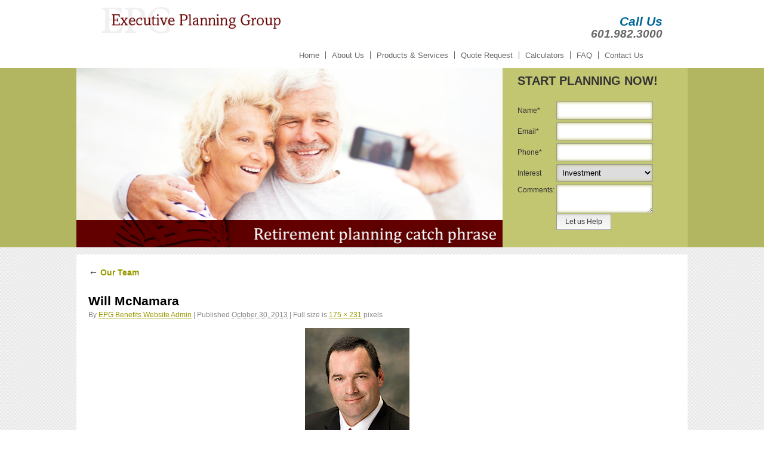

--- FILE ---
content_type: text/html; charset=UTF-8
request_url: https://www.epgbenefits.com/about-us/our-team/willmcnamara/
body_size: 8909
content:
<!DOCTYPE html>
<html lang="en-US">
<head>
<meta charset="UTF-8" />
<meta name="viewport" content="width=device-width" />
<title>Will McNamara - Executive Planning Group</title>
	
	
<link rel="profile" href="http://gmpg.org/xfn/11" />
<link rel="stylesheet" type="text/css" media="all" href="https://www.epgbenefits.com/wp-content/themes/epgbenefits/style.css" />
<link rel="stylesheet" type="text/css" media="all" href="https://www.epgbenefits.com/wp-content/themes/epgbenefits/responsive.css" />
<link rel="pingback" href="https://www.epgbenefits.com/xmlrpc.php" />


<meta name='robots' content='index, follow, max-image-preview:large, max-snippet:-1, max-video-preview:-1' />

	<!-- This site is optimized with the Yoast SEO plugin v26.8 - https://yoast.com/product/yoast-seo-wordpress/ -->
	<link rel="canonical" href="https://www.epgbenefits.com/about-us/our-team/willmcnamara/" />
	<meta property="og:locale" content="en_US" />
	<meta property="og:type" content="article" />
	<meta property="og:title" content="Will McNamara - Executive Planning Group" />
	<meta property="og:url" content="https://www.epgbenefits.com/about-us/our-team/willmcnamara/" />
	<meta property="og:site_name" content="Executive Planning Group" />
	<meta property="og:image" content="https://www.epgbenefits.com/about-us/our-team/willmcnamara" />
	<meta property="og:image:width" content="175" />
	<meta property="og:image:height" content="231" />
	<meta property="og:image:type" content="image/jpeg" />
	<script type="application/ld+json" class="yoast-schema-graph">{"@context":"https://schema.org","@graph":[{"@type":"WebPage","@id":"https://www.epgbenefits.com/about-us/our-team/willmcnamara/","url":"https://www.epgbenefits.com/about-us/our-team/willmcnamara/","name":"Will McNamara - Executive Planning Group","isPartOf":{"@id":"https://www.epgbenefits.com/#website"},"primaryImageOfPage":{"@id":"https://www.epgbenefits.com/about-us/our-team/willmcnamara/#primaryimage"},"image":{"@id":"https://www.epgbenefits.com/about-us/our-team/willmcnamara/#primaryimage"},"thumbnailUrl":"https://www.epgbenefits.com/wp-content/uploads/2013/09/WillMcNamara.jpg","datePublished":"2013-10-30T21:47:09+00:00","breadcrumb":{"@id":"https://www.epgbenefits.com/about-us/our-team/willmcnamara/#breadcrumb"},"inLanguage":"en-US","potentialAction":[{"@type":"ReadAction","target":["https://www.epgbenefits.com/about-us/our-team/willmcnamara/"]}]},{"@type":"ImageObject","inLanguage":"en-US","@id":"https://www.epgbenefits.com/about-us/our-team/willmcnamara/#primaryimage","url":"https://www.epgbenefits.com/wp-content/uploads/2013/09/WillMcNamara.jpg","contentUrl":"https://www.epgbenefits.com/wp-content/uploads/2013/09/WillMcNamara.jpg","width":175,"height":231},{"@type":"BreadcrumbList","@id":"https://www.epgbenefits.com/about-us/our-team/willmcnamara/#breadcrumb","itemListElement":[{"@type":"ListItem","position":1,"name":"About Us","item":"https://www.epgbenefits.com/about-us/"},{"@type":"ListItem","position":2,"name":"Our Team","item":"https://www.epgbenefits.com/about-us/our-team/"},{"@type":"ListItem","position":3,"name":"Will McNamara"}]},{"@type":"WebSite","@id":"https://www.epgbenefits.com/#website","url":"https://www.epgbenefits.com/","name":"Executive Planning Group","description":"EPG Benefits","potentialAction":[{"@type":"SearchAction","target":{"@type":"EntryPoint","urlTemplate":"https://www.epgbenefits.com/?s={search_term_string}"},"query-input":{"@type":"PropertyValueSpecification","valueRequired":true,"valueName":"search_term_string"}}],"inLanguage":"en-US"}]}</script>
	<!-- / Yoast SEO plugin. -->


<link rel="alternate" type="application/rss+xml" title="Executive Planning Group &raquo; Feed" href="https://www.epgbenefits.com/feed/" />
<link rel="alternate" title="oEmbed (JSON)" type="application/json+oembed" href="https://www.epgbenefits.com/wp-json/oembed/1.0/embed?url=https%3A%2F%2Fwww.epgbenefits.com%2Fabout-us%2Four-team%2Fwillmcnamara%2F" />
<link rel="alternate" title="oEmbed (XML)" type="text/xml+oembed" href="https://www.epgbenefits.com/wp-json/oembed/1.0/embed?url=https%3A%2F%2Fwww.epgbenefits.com%2Fabout-us%2Four-team%2Fwillmcnamara%2F&#038;format=xml" />
<style id='wp-img-auto-sizes-contain-inline-css' type='text/css'>
img:is([sizes=auto i],[sizes^="auto," i]){contain-intrinsic-size:3000px 1500px}
/*# sourceURL=wp-img-auto-sizes-contain-inline-css */
</style>
<style id='wp-emoji-styles-inline-css' type='text/css'>

	img.wp-smiley, img.emoji {
		display: inline !important;
		border: none !important;
		box-shadow: none !important;
		height: 1em !important;
		width: 1em !important;
		margin: 0 0.07em !important;
		vertical-align: -0.1em !important;
		background: none !important;
		padding: 0 !important;
	}
/*# sourceURL=wp-emoji-styles-inline-css */
</style>
<style id='wp-block-library-inline-css' type='text/css'>
:root{--wp-block-synced-color:#7a00df;--wp-block-synced-color--rgb:122,0,223;--wp-bound-block-color:var(--wp-block-synced-color);--wp-editor-canvas-background:#ddd;--wp-admin-theme-color:#007cba;--wp-admin-theme-color--rgb:0,124,186;--wp-admin-theme-color-darker-10:#006ba1;--wp-admin-theme-color-darker-10--rgb:0,107,160.5;--wp-admin-theme-color-darker-20:#005a87;--wp-admin-theme-color-darker-20--rgb:0,90,135;--wp-admin-border-width-focus:2px}@media (min-resolution:192dpi){:root{--wp-admin-border-width-focus:1.5px}}.wp-element-button{cursor:pointer}:root .has-very-light-gray-background-color{background-color:#eee}:root .has-very-dark-gray-background-color{background-color:#313131}:root .has-very-light-gray-color{color:#eee}:root .has-very-dark-gray-color{color:#313131}:root .has-vivid-green-cyan-to-vivid-cyan-blue-gradient-background{background:linear-gradient(135deg,#00d084,#0693e3)}:root .has-purple-crush-gradient-background{background:linear-gradient(135deg,#34e2e4,#4721fb 50%,#ab1dfe)}:root .has-hazy-dawn-gradient-background{background:linear-gradient(135deg,#faaca8,#dad0ec)}:root .has-subdued-olive-gradient-background{background:linear-gradient(135deg,#fafae1,#67a671)}:root .has-atomic-cream-gradient-background{background:linear-gradient(135deg,#fdd79a,#004a59)}:root .has-nightshade-gradient-background{background:linear-gradient(135deg,#330968,#31cdcf)}:root .has-midnight-gradient-background{background:linear-gradient(135deg,#020381,#2874fc)}:root{--wp--preset--font-size--normal:16px;--wp--preset--font-size--huge:42px}.has-regular-font-size{font-size:1em}.has-larger-font-size{font-size:2.625em}.has-normal-font-size{font-size:var(--wp--preset--font-size--normal)}.has-huge-font-size{font-size:var(--wp--preset--font-size--huge)}.has-text-align-center{text-align:center}.has-text-align-left{text-align:left}.has-text-align-right{text-align:right}.has-fit-text{white-space:nowrap!important}#end-resizable-editor-section{display:none}.aligncenter{clear:both}.items-justified-left{justify-content:flex-start}.items-justified-center{justify-content:center}.items-justified-right{justify-content:flex-end}.items-justified-space-between{justify-content:space-between}.screen-reader-text{border:0;clip-path:inset(50%);height:1px;margin:-1px;overflow:hidden;padding:0;position:absolute;width:1px;word-wrap:normal!important}.screen-reader-text:focus{background-color:#ddd;clip-path:none;color:#444;display:block;font-size:1em;height:auto;left:5px;line-height:normal;padding:15px 23px 14px;text-decoration:none;top:5px;width:auto;z-index:100000}html :where(.has-border-color){border-style:solid}html :where([style*=border-top-color]){border-top-style:solid}html :where([style*=border-right-color]){border-right-style:solid}html :where([style*=border-bottom-color]){border-bottom-style:solid}html :where([style*=border-left-color]){border-left-style:solid}html :where([style*=border-width]){border-style:solid}html :where([style*=border-top-width]){border-top-style:solid}html :where([style*=border-right-width]){border-right-style:solid}html :where([style*=border-bottom-width]){border-bottom-style:solid}html :where([style*=border-left-width]){border-left-style:solid}html :where(img[class*=wp-image-]){height:auto;max-width:100%}:where(figure){margin:0 0 1em}html :where(.is-position-sticky){--wp-admin--admin-bar--position-offset:var(--wp-admin--admin-bar--height,0px)}@media screen and (max-width:600px){html :where(.is-position-sticky){--wp-admin--admin-bar--position-offset:0px}}

/*# sourceURL=wp-block-library-inline-css */
</style><style id='global-styles-inline-css' type='text/css'>
:root{--wp--preset--aspect-ratio--square: 1;--wp--preset--aspect-ratio--4-3: 4/3;--wp--preset--aspect-ratio--3-4: 3/4;--wp--preset--aspect-ratio--3-2: 3/2;--wp--preset--aspect-ratio--2-3: 2/3;--wp--preset--aspect-ratio--16-9: 16/9;--wp--preset--aspect-ratio--9-16: 9/16;--wp--preset--color--black: #000000;--wp--preset--color--cyan-bluish-gray: #abb8c3;--wp--preset--color--white: #ffffff;--wp--preset--color--pale-pink: #f78da7;--wp--preset--color--vivid-red: #cf2e2e;--wp--preset--color--luminous-vivid-orange: #ff6900;--wp--preset--color--luminous-vivid-amber: #fcb900;--wp--preset--color--light-green-cyan: #7bdcb5;--wp--preset--color--vivid-green-cyan: #00d084;--wp--preset--color--pale-cyan-blue: #8ed1fc;--wp--preset--color--vivid-cyan-blue: #0693e3;--wp--preset--color--vivid-purple: #9b51e0;--wp--preset--gradient--vivid-cyan-blue-to-vivid-purple: linear-gradient(135deg,rgb(6,147,227) 0%,rgb(155,81,224) 100%);--wp--preset--gradient--light-green-cyan-to-vivid-green-cyan: linear-gradient(135deg,rgb(122,220,180) 0%,rgb(0,208,130) 100%);--wp--preset--gradient--luminous-vivid-amber-to-luminous-vivid-orange: linear-gradient(135deg,rgb(252,185,0) 0%,rgb(255,105,0) 100%);--wp--preset--gradient--luminous-vivid-orange-to-vivid-red: linear-gradient(135deg,rgb(255,105,0) 0%,rgb(207,46,46) 100%);--wp--preset--gradient--very-light-gray-to-cyan-bluish-gray: linear-gradient(135deg,rgb(238,238,238) 0%,rgb(169,184,195) 100%);--wp--preset--gradient--cool-to-warm-spectrum: linear-gradient(135deg,rgb(74,234,220) 0%,rgb(151,120,209) 20%,rgb(207,42,186) 40%,rgb(238,44,130) 60%,rgb(251,105,98) 80%,rgb(254,248,76) 100%);--wp--preset--gradient--blush-light-purple: linear-gradient(135deg,rgb(255,206,236) 0%,rgb(152,150,240) 100%);--wp--preset--gradient--blush-bordeaux: linear-gradient(135deg,rgb(254,205,165) 0%,rgb(254,45,45) 50%,rgb(107,0,62) 100%);--wp--preset--gradient--luminous-dusk: linear-gradient(135deg,rgb(255,203,112) 0%,rgb(199,81,192) 50%,rgb(65,88,208) 100%);--wp--preset--gradient--pale-ocean: linear-gradient(135deg,rgb(255,245,203) 0%,rgb(182,227,212) 50%,rgb(51,167,181) 100%);--wp--preset--gradient--electric-grass: linear-gradient(135deg,rgb(202,248,128) 0%,rgb(113,206,126) 100%);--wp--preset--gradient--midnight: linear-gradient(135deg,rgb(2,3,129) 0%,rgb(40,116,252) 100%);--wp--preset--font-size--small: 13px;--wp--preset--font-size--medium: 20px;--wp--preset--font-size--large: 36px;--wp--preset--font-size--x-large: 42px;--wp--preset--spacing--20: 0.44rem;--wp--preset--spacing--30: 0.67rem;--wp--preset--spacing--40: 1rem;--wp--preset--spacing--50: 1.5rem;--wp--preset--spacing--60: 2.25rem;--wp--preset--spacing--70: 3.38rem;--wp--preset--spacing--80: 5.06rem;--wp--preset--shadow--natural: 6px 6px 9px rgba(0, 0, 0, 0.2);--wp--preset--shadow--deep: 12px 12px 50px rgba(0, 0, 0, 0.4);--wp--preset--shadow--sharp: 6px 6px 0px rgba(0, 0, 0, 0.2);--wp--preset--shadow--outlined: 6px 6px 0px -3px rgb(255, 255, 255), 6px 6px rgb(0, 0, 0);--wp--preset--shadow--crisp: 6px 6px 0px rgb(0, 0, 0);}:where(.is-layout-flex){gap: 0.5em;}:where(.is-layout-grid){gap: 0.5em;}body .is-layout-flex{display: flex;}.is-layout-flex{flex-wrap: wrap;align-items: center;}.is-layout-flex > :is(*, div){margin: 0;}body .is-layout-grid{display: grid;}.is-layout-grid > :is(*, div){margin: 0;}:where(.wp-block-columns.is-layout-flex){gap: 2em;}:where(.wp-block-columns.is-layout-grid){gap: 2em;}:where(.wp-block-post-template.is-layout-flex){gap: 1.25em;}:where(.wp-block-post-template.is-layout-grid){gap: 1.25em;}.has-black-color{color: var(--wp--preset--color--black) !important;}.has-cyan-bluish-gray-color{color: var(--wp--preset--color--cyan-bluish-gray) !important;}.has-white-color{color: var(--wp--preset--color--white) !important;}.has-pale-pink-color{color: var(--wp--preset--color--pale-pink) !important;}.has-vivid-red-color{color: var(--wp--preset--color--vivid-red) !important;}.has-luminous-vivid-orange-color{color: var(--wp--preset--color--luminous-vivid-orange) !important;}.has-luminous-vivid-amber-color{color: var(--wp--preset--color--luminous-vivid-amber) !important;}.has-light-green-cyan-color{color: var(--wp--preset--color--light-green-cyan) !important;}.has-vivid-green-cyan-color{color: var(--wp--preset--color--vivid-green-cyan) !important;}.has-pale-cyan-blue-color{color: var(--wp--preset--color--pale-cyan-blue) !important;}.has-vivid-cyan-blue-color{color: var(--wp--preset--color--vivid-cyan-blue) !important;}.has-vivid-purple-color{color: var(--wp--preset--color--vivid-purple) !important;}.has-black-background-color{background-color: var(--wp--preset--color--black) !important;}.has-cyan-bluish-gray-background-color{background-color: var(--wp--preset--color--cyan-bluish-gray) !important;}.has-white-background-color{background-color: var(--wp--preset--color--white) !important;}.has-pale-pink-background-color{background-color: var(--wp--preset--color--pale-pink) !important;}.has-vivid-red-background-color{background-color: var(--wp--preset--color--vivid-red) !important;}.has-luminous-vivid-orange-background-color{background-color: var(--wp--preset--color--luminous-vivid-orange) !important;}.has-luminous-vivid-amber-background-color{background-color: var(--wp--preset--color--luminous-vivid-amber) !important;}.has-light-green-cyan-background-color{background-color: var(--wp--preset--color--light-green-cyan) !important;}.has-vivid-green-cyan-background-color{background-color: var(--wp--preset--color--vivid-green-cyan) !important;}.has-pale-cyan-blue-background-color{background-color: var(--wp--preset--color--pale-cyan-blue) !important;}.has-vivid-cyan-blue-background-color{background-color: var(--wp--preset--color--vivid-cyan-blue) !important;}.has-vivid-purple-background-color{background-color: var(--wp--preset--color--vivid-purple) !important;}.has-black-border-color{border-color: var(--wp--preset--color--black) !important;}.has-cyan-bluish-gray-border-color{border-color: var(--wp--preset--color--cyan-bluish-gray) !important;}.has-white-border-color{border-color: var(--wp--preset--color--white) !important;}.has-pale-pink-border-color{border-color: var(--wp--preset--color--pale-pink) !important;}.has-vivid-red-border-color{border-color: var(--wp--preset--color--vivid-red) !important;}.has-luminous-vivid-orange-border-color{border-color: var(--wp--preset--color--luminous-vivid-orange) !important;}.has-luminous-vivid-amber-border-color{border-color: var(--wp--preset--color--luminous-vivid-amber) !important;}.has-light-green-cyan-border-color{border-color: var(--wp--preset--color--light-green-cyan) !important;}.has-vivid-green-cyan-border-color{border-color: var(--wp--preset--color--vivid-green-cyan) !important;}.has-pale-cyan-blue-border-color{border-color: var(--wp--preset--color--pale-cyan-blue) !important;}.has-vivid-cyan-blue-border-color{border-color: var(--wp--preset--color--vivid-cyan-blue) !important;}.has-vivid-purple-border-color{border-color: var(--wp--preset--color--vivid-purple) !important;}.has-vivid-cyan-blue-to-vivid-purple-gradient-background{background: var(--wp--preset--gradient--vivid-cyan-blue-to-vivid-purple) !important;}.has-light-green-cyan-to-vivid-green-cyan-gradient-background{background: var(--wp--preset--gradient--light-green-cyan-to-vivid-green-cyan) !important;}.has-luminous-vivid-amber-to-luminous-vivid-orange-gradient-background{background: var(--wp--preset--gradient--luminous-vivid-amber-to-luminous-vivid-orange) !important;}.has-luminous-vivid-orange-to-vivid-red-gradient-background{background: var(--wp--preset--gradient--luminous-vivid-orange-to-vivid-red) !important;}.has-very-light-gray-to-cyan-bluish-gray-gradient-background{background: var(--wp--preset--gradient--very-light-gray-to-cyan-bluish-gray) !important;}.has-cool-to-warm-spectrum-gradient-background{background: var(--wp--preset--gradient--cool-to-warm-spectrum) !important;}.has-blush-light-purple-gradient-background{background: var(--wp--preset--gradient--blush-light-purple) !important;}.has-blush-bordeaux-gradient-background{background: var(--wp--preset--gradient--blush-bordeaux) !important;}.has-luminous-dusk-gradient-background{background: var(--wp--preset--gradient--luminous-dusk) !important;}.has-pale-ocean-gradient-background{background: var(--wp--preset--gradient--pale-ocean) !important;}.has-electric-grass-gradient-background{background: var(--wp--preset--gradient--electric-grass) !important;}.has-midnight-gradient-background{background: var(--wp--preset--gradient--midnight) !important;}.has-small-font-size{font-size: var(--wp--preset--font-size--small) !important;}.has-medium-font-size{font-size: var(--wp--preset--font-size--medium) !important;}.has-large-font-size{font-size: var(--wp--preset--font-size--large) !important;}.has-x-large-font-size{font-size: var(--wp--preset--font-size--x-large) !important;}
/*# sourceURL=global-styles-inline-css */
</style>

<style id='classic-theme-styles-inline-css' type='text/css'>
/*! This file is auto-generated */
.wp-block-button__link{color:#fff;background-color:#32373c;border-radius:9999px;box-shadow:none;text-decoration:none;padding:calc(.667em + 2px) calc(1.333em + 2px);font-size:1.125em}.wp-block-file__button{background:#32373c;color:#fff;text-decoration:none}
/*# sourceURL=/wp-includes/css/classic-themes.min.css */
</style>
<link rel='stylesheet' id='contact-form-7-css' href='https://www.epgbenefits.com/wp-content/plugins/contact-form-7/includes/css/styles.css?ver=6.1.4' type='text/css' media='all' />
<link rel='stylesheet' id='easingslider-css' href='https://www.epgbenefits.com/wp-content/plugins/easing-slider/assets/css/public.min.css?ver=3.0.8' type='text/css' media='all' />
<script type="text/javascript" src="https://www.epgbenefits.com/wp-includes/js/jquery/jquery.min.js?ver=3.7.1" id="jquery-core-js"></script>
<script type="text/javascript" src="https://www.epgbenefits.com/wp-includes/js/jquery/jquery-migrate.min.js?ver=3.4.1" id="jquery-migrate-js"></script>
<script type="text/javascript" src="https://www.epgbenefits.com/wp-content/plugins/easing-slider/assets/js/public.min.js?ver=3.0.8" id="easingslider-js"></script>
<link rel="https://api.w.org/" href="https://www.epgbenefits.com/wp-json/" /><link rel="alternate" title="JSON" type="application/json" href="https://www.epgbenefits.com/wp-json/wp/v2/media/271" /><link rel="EditURI" type="application/rsd+xml" title="RSD" href="https://www.epgbenefits.com/xmlrpc.php?rsd" />
<meta name="generator" content="WordPress 6.9" />
<link rel='shortlink' href='https://www.epgbenefits.com/?p=271' />
		<style type="text/css" id="wp-custom-css">
			.slider-form p {
    margin-bottom: 0;
}		</style>
		
<!-- Global site tag (gtag.js) - Google Analytics -->
<script async src="https://www.googletagmanager.com/gtag/js?id=UA-512869-2"></script>
<script>
  window.dataLayer = window.dataLayer || [];
  function gtag(){dataLayer.push(arguments);}
  gtag('js', new Date());

  gtag('config', 'UA-512869-2');
</script>


<!-- Google tag (gtag.js) -->
<script async src="https://www.googletagmanager.com/gtag/js?id=G-KQTQ45YJBS"></script>
<script>
  window.dataLayer = window.dataLayer || [];
  function gtag(){dataLayer.push(arguments);}
  gtag('js', new Date());

  gtag('config', 'G-KQTQ45YJBS');
</script>


	
</head>

<body class="attachment wp-singular attachment-template-default attachmentid-271 attachment-jpeg wp-theme-epgbenefits sp-easy-accordion-enabled">
<div id="wrapper" class="hfeed">
	<div id="header">
		<div id="masthead">
			<div id="top-header">
								<div id="top-header-left">
					<div id="logo-block">
						<span>
							<a href="https://www.epgbenefits.com/" title="Executive Planning Group" rel="home"><img src="https://www.epgbenefits.com/wp-content/themes/epgbenefits/images/logo.png" alt="Group Health Insurance company"/></a>
						</span>
					</div>
				</div>
				<div id="top-header-right">
											<div id="topright-header-sidebar" class="widget-area">
										<div class="textwidget"><div align="right"><span style="font-size: 16pt; font-weight: bold; color:#006699;">Call Us</span><br><span style="font-size: 14pt; font-weight: bold;">601.982.3000</span></div></div>
								</div><!-- #topright-header-sidebar .widget-area -->
					
				</div><!-- #top-header-right -->		
				
			</div><!-- #top-header -->

			<div id="access" role="navigation">
			  				<div class="skip-link screen-reader-text"><a href="#content" title="Skip to content">Skip to content</a></div>
								<div class="menu-header"><ul id="menu-primary-menu" class="menu"><li id="menu-item-31" class="menu-item menu-item-type-post_type menu-item-object-page menu-item-home menu-item-31"><a href="https://www.epgbenefits.com/">Home</a></li>
<li id="menu-item-26" class="menu-item menu-item-type-post_type menu-item-object-page menu-item-has-children menu-item-26"><a href="https://www.epgbenefits.com/about-us/">About Us</a>
<ul class="sub-menu">
	<li id="menu-item-185" class="menu-item menu-item-type-post_type menu-item-object-page menu-item-185"><a href="https://www.epgbenefits.com/about-us/our-team/">Our Team</a></li>
</ul>
</li>
<li id="menu-item-33" class="menu-item menu-item-type-post_type menu-item-object-page menu-item-has-children menu-item-33"><a href="https://www.epgbenefits.com/product-and-services/">Products &#038; Services</a>
<ul class="sub-menu">
	<li id="menu-item-77" class="menu-item menu-item-type-post_type menu-item-object-page menu-item-77"><a href="https://www.epgbenefits.com/product-and-services/investments/">Investments</a></li>
	<li id="menu-item-76" class="menu-item menu-item-type-post_type menu-item-object-page menu-item-76"><a href="https://www.epgbenefits.com/product-and-services/life-insurance/">Life Insurance</a></li>
	<li id="menu-item-75" class="menu-item menu-item-type-post_type menu-item-object-page menu-item-75"><a href="https://www.epgbenefits.com/product-and-services/401k-plans/">401k Retirement Plan</a></li>
	<li id="menu-item-74" class="menu-item menu-item-type-post_type menu-item-object-page menu-item-74"><a href="https://www.epgbenefits.com/product-and-services/disability-income-insurance/">Disability Income Insurance</a></li>
	<li id="menu-item-72" class="menu-item menu-item-type-post_type menu-item-object-page menu-item-72"><a href="https://www.epgbenefits.com/product-and-services/other-qualified-retirement-plan/">Other Qualified Retirement Plan</a></li>
	<li id="menu-item-71" class="menu-item menu-item-type-post_type menu-item-object-page menu-item-71"><a href="https://www.epgbenefits.com/product-and-services/business-insurance/">Business Insurance</a></li>
	<li id="menu-item-70" class="menu-item menu-item-type-post_type menu-item-object-page menu-item-70"><a href="https://www.epgbenefits.com/product-and-services/long-term-care-insurance/">Long Term Care Insurance</a></li>
	<li id="menu-item-69" class="menu-item menu-item-type-post_type menu-item-object-page menu-item-69"><a href="https://www.epgbenefits.com/product-and-services/critical-illness-insurance/">Critical Illness Insurance</a></li>
	<li id="menu-item-68" class="menu-item menu-item-type-post_type menu-item-object-page menu-item-68"><a href="https://www.epgbenefits.com/product-and-services/estate-planning/">Estate Planning</a></li>
	<li id="menu-item-66" class="menu-item menu-item-type-post_type menu-item-object-page menu-item-66"><a href="https://www.epgbenefits.com/product-and-services/retirement-planning-college-funding/">Retirement Planning &amp; College Funding</a></li>
	<li id="menu-item-346" class="menu-item menu-item-type-post_type menu-item-object-page menu-item-346"><a href="https://www.epgbenefits.com/product-and-services/executive-life-insurance/">Executive Life Insurance</a></li>
</ul>
</li>
<li id="menu-item-34" class="menu-item menu-item-type-post_type menu-item-object-page menu-item-34"><a href="https://www.epgbenefits.com/quote-request/">Quote Request</a></li>
<li id="menu-item-27" class="menu-item menu-item-type-post_type menu-item-object-page menu-item-27"><a href="https://www.epgbenefits.com/calculators/">Calculators</a></li>
<li id="menu-item-29" class="menu-item menu-item-type-post_type menu-item-object-page menu-item-29"><a href="https://www.epgbenefits.com/faq/">FAQ</a></li>
<li id="menu-item-28" class="menu-item menu-item-type-post_type menu-item-object-page menu-item-has-children menu-item-28"><a href="https://www.epgbenefits.com/contact-us/">Contact Us</a>
<ul class="sub-menu">
	<li id="menu-item-366" class="menu-item menu-item-type-post_type menu-item-object-page menu-item-366"><a href="https://www.epgbenefits.com/blog/">Blog</a></li>
	<li id="menu-item-204" class="menu-item menu-item-type-post_type menu-item-object-page menu-item-204"><a href="https://www.epgbenefits.com/contact-us/resources/">Resources</a></li>
</ul>
</li>
</ul></div>			</div><!-- #access -->
			
			<div id="mobile-navigation">
			</div>
			
			
		</div><!-- #masthead -->
	</div><!-- #header -->
	
	
	
		
	<div id="cp-slider-block">
		<div id="cp-slider-container">
			<div id="cp-slider-innerpage">
				<img src="https://www.epgbenefits.com/wp-content/themes/epgbenefits/images/inner-pages-header.png" alt="Image" width="714"/>		
			</div>
			
			<div id="cp-slider-sidebar">
													<div id="cp-slider-sidebar-content" class="widget-area">
										<div class="textwidget">
<div class="wpcf7 no-js" id="wpcf7-f96-o1" lang="en-US" dir="ltr" data-wpcf7-id="96">
<div class="screen-reader-response"><p role="status" aria-live="polite" aria-atomic="true"></p> <ul></ul></div>
<form action="/about-us/our-team/willmcnamara/#wpcf7-f96-o1" method="post" class="wpcf7-form init" aria-label="Contact form" novalidate="novalidate" data-status="init">
<fieldset class="hidden-fields-container"><input type="hidden" name="_wpcf7" value="96" /><input type="hidden" name="_wpcf7_version" value="6.1.4" /><input type="hidden" name="_wpcf7_locale" value="en_US" /><input type="hidden" name="_wpcf7_unit_tag" value="wpcf7-f96-o1" /><input type="hidden" name="_wpcf7_container_post" value="0" /><input type="hidden" name="_wpcf7_posted_data_hash" value="" />
</fieldset>
<div class="form-title">
	<p>START PLANNING NOW!
	</p>
</div>
<div class="slider-form">
	<table width="100%" border="0">
		<tr>
			<td width="65">
				<p>Name*
				</p>
			</td>
			<td>
				<p><span class="wpcf7-form-control-wrap" data-name="your-name"><input size="40" maxlength="400" class="wpcf7-form-control wpcf7-text wpcf7-validates-as-required" aria-required="true" aria-invalid="false" value="" type="text" name="your-name" /></span>
				</p>
			</td>
		</tr>
		<tr>
			<td>
				<p>Email*
				</p>
			</td>
			<td>
				<p><span class="wpcf7-form-control-wrap" data-name="your-email"><input size="40" maxlength="400" class="wpcf7-form-control wpcf7-email wpcf7-validates-as-required wpcf7-text wpcf7-validates-as-email" aria-required="true" aria-invalid="false" value="" type="email" name="your-email" /></span>
				</p>
			</td>
		</tr>
		<tr>
			<td>
				<p>Phone*
				</p>
			</td>
			<td>
				<p><span class="wpcf7-form-control-wrap" data-name="tel-704"><input size="40" maxlength="400" class="wpcf7-form-control wpcf7-tel wpcf7-validates-as-required wpcf7-text wpcf7-validates-as-tel" aria-required="true" aria-invalid="false" placeholder="" value="" type="tel" name="tel-704" /></span>
				</p>
			</td>
		</tr>
		<tr>
			<td>
				<p>Interest
				</p>
			</td>
			<td>
				<p><span class="wpcf7-form-control-wrap" data-name="interest"><select class="wpcf7-form-control wpcf7-select" aria-invalid="false" name="interest"><option value="Investment">Investment</option><option value="Life Insurance">Life Insurance</option><option value="401K Plans">401K Plans</option><option value="Disability Income Insurance">Disability Income Insurance</option><option value="Other Qualified Retirement Plan">Other Qualified Retirement Plan</option><option value="Business Insurance">Business Insurance</option><option value="Long Term Care Insurance">Long Term Care Insurance</option><option value="Critical Care Insurance">Critical Care Insurance</option><option value="Estate Planning">Estate Planning</option><option value="Retirement Planning">Retirement Planning</option><option value="College Funding">College Funding</option></select></span>
				</p>
			</td>
		</tr>
		<tr>
			<td style="vertical-align:top">
				<p>Comments:
				</p>
			</td>
			<td>
				<p><span class="wpcf7-form-control-wrap" data-name="comments-373"><textarea cols="42" rows="2" maxlength="2000" class="wpcf7-form-control wpcf7-textarea wpcf7-validates-as-required commentshome" id="comments_373" aria-required="true" aria-invalid="false" name="comments-373"></textarea></span>
				</p>
			</td>
		</tr>
		<tr>
			<td>
			</td>
			<td>
				<p><input class="wpcf7-form-control wpcf7-submit has-spinner" type="submit" value="Let us Help" />
				</p>
			</td>
		</tr>
	</table>
</div><p style="display: none !important;" class="akismet-fields-container" data-prefix="_wpcf7_ak_"><label>&#916;<textarea name="_wpcf7_ak_hp_textarea" cols="45" rows="8" maxlength="100"></textarea></label><input type="hidden" id="ak_js_1" name="_wpcf7_ak_js" value="56"/><script>document.getElementById( "ak_js_1" ).setAttribute( "value", ( new Date() ).getTime() );</script></p><div class="wpcf7-response-output" aria-hidden="true"></div>
</form>
</div>

</div>
								</div><!-- #Slider right sidebar .widget-area -->
							
			</div><!-- #cp-slider-sidebar -->
		</div><!-- #cp-slider-container -->
	</div><!-- #cp-slider-block -->
	
	
	<div id="main-container">
		
		 
	
	<div id="main">
	


		<div id="container" class="single-attachment">
			<div id="content" role="main">

			

									<p class="page-title"><a href="https://www.epgbenefits.com/about-us/our-team/" title="Return to Our Team" rel="gallery"><span class="meta-nav">&larr;</span> Our Team</a></p>
				
				<div id="post-271" class="post-271 attachment type-attachment status-inherit hentry">
					<h2 class="entry-title">Will McNamara</h2>

					<div class="entry-meta">
						<span class="meta-prep meta-prep-author">By</span> <span class="author vcard"><a class="url fn n" href="https://www.epgbenefits.com/author/insfotbe/" title="View all posts by EPG Benefits Website Admin" rel="author">EPG Benefits Website Admin</a></span>						<span class="meta-sep">|</span>
						<span class="meta-prep meta-prep-entry-date">Published</span> <span class="entry-date"><abbr class="published" title="9:47 pm">October 30, 2013</abbr></span> <span class="meta-sep">|</span> Full size is <a href="https://www.epgbenefits.com/wp-content/uploads/2013/09/WillMcNamara.jpg" title="Link to full-size image">175 &times; 231</a> pixels											</div><!-- .entry-meta -->

					<div class="entry-content">
						<div class="entry-attachment">
						<p class="attachment"><a href="https://www.epgbenefits.com/about-us/our-team/slide-1/" title="Will McNamara" rel="attachment"><img width="175" height="231" src="https://www.epgbenefits.com/wp-content/uploads/2013/09/WillMcNamara.jpg" class="attachment-900x900 size-900x900" alt="" decoding="async" /></a></p>

						<div id="nav-below" class="navigation">
							<div class="nav-previous"><a href='https://www.epgbenefits.com/about-us/our-team/larryfortenberry/'>Larry Fortenberry</a></div>
							<div class="nav-next"></div>
						</div><!-- #nav-below -->
						</div><!-- .entry-attachment -->
						<div class="entry-caption"></div>


					</div><!-- .entry-content -->

					<div class="entry-utility">
						Bookmark the <a href="https://www.epgbenefits.com/about-us/our-team/willmcnamara/" title="Permalink to Will McNamara" rel="bookmark">permalink</a>.											</div><!-- .entry-utility -->
				</div><!-- #post-## -->



			</div><!-- #content -->
		</div><!-- #container -->

	</div><!-- #main -->
	</div><!-- #main-container -->

	<div id="footer" role="contentinfo">
	<div class="clearboth"></div>

					<div id="colophon">
		
			<div id="footer-bottom">
				<div id="footer-bottom-block" class="widget-area">
								<div class="textwidget"><div class="disclaimer_text">*DISCLAIMER Securities offered through FIRST HEARTLAND® CAPITAL, INC. Member FINRA & SIPC<br />
Advisory Services offered through First Heartland® Consultants, Inc.<br />
Executive Planning Group, P.A. is not affiliated with First Heartland® Capital, Inc.</p>
</div>
						</div><!-- #footer-bottom-block .widget-area -->
			</div>
		</div><!-- #colophon -->
		
	</div><!-- #footer -->
	
	<div id="footer-copyright-block"  class="inner-pages-footer"  > 
		<div id="footer-menu" role="navigation">
		<div class="menu-footer"><ul id="menu-footer-menu" class="menu"><li id="menu-item-85" class="menu-item menu-item-type-post_type menu-item-object-page menu-item-home menu-item-85"><a href="https://www.epgbenefits.com/">Home</a></li>
<li id="menu-item-86" class="menu-item menu-item-type-post_type menu-item-object-page menu-item-86"><a href="https://www.epgbenefits.com/about-us/">About Us</a></li>
<li id="menu-item-87" class="menu-item menu-item-type-post_type menu-item-object-page menu-item-87"><a href="https://www.epgbenefits.com/product-and-services/">Financial Planner in Jackson, MS – Assistance and Security for Groups and Individuals</a></li>
<li id="menu-item-88" class="menu-item menu-item-type-post_type menu-item-object-page menu-item-88"><a href="https://www.epgbenefits.com/quote-request/">Quote Request</a></li>
<li id="menu-item-89" class="menu-item menu-item-type-post_type menu-item-object-page menu-item-89"><a href="https://www.epgbenefits.com/calculators/">Calculators</a></li>
<li id="menu-item-90" class="menu-item menu-item-type-post_type menu-item-object-page menu-item-90"><a href="https://www.epgbenefits.com/faq/">FAQ</a></li>
<li id="menu-item-91" class="menu-item menu-item-type-post_type menu-item-object-page menu-item-91"><a href="https://www.epgbenefits.com/contact-us/">Contact Us</a></li>
<li id="menu-item-217" class="menu-item menu-item-type-post_type menu-item-object-page menu-item-217"><a href="https://www.epgbenefits.com/sitemap/">Sitemap</a></li>
</ul></div>		</div><!-- #footer-menu -->
		
						<div id="footer-copyright-content" class="widget-area">
								<div class="textwidget">&copy; 2013-2023 Executive Planning Group, Inc. | 1640 Lelia Drive, Suite 110 | Jackson, MS 39216 | Phone: (601) 982-3000 | Digital Design and Marketing by <a href="http://www.wsistarwebsolutions.com" target="blank">WSI</a></div>
						</div><!-- #footer-bottom-block .widget-area -->
			</div><!-- #footer-copyright-block -->

</div><!-- #wrapper -->

<script type="speculationrules">
{"prefetch":[{"source":"document","where":{"and":[{"href_matches":"/*"},{"not":{"href_matches":["/wp-*.php","/wp-admin/*","/wp-content/uploads/*","/wp-content/*","/wp-content/plugins/*","/wp-content/themes/epgbenefits/*","/*\\?(.+)"]}},{"not":{"selector_matches":"a[rel~=\"nofollow\"]"}},{"not":{"selector_matches":".no-prefetch, .no-prefetch a"}}]},"eagerness":"conservative"}]}
</script>
<script type="text/javascript" src="https://www.epgbenefits.com/wp-includes/js/dist/hooks.min.js?ver=dd5603f07f9220ed27f1" id="wp-hooks-js"></script>
<script type="text/javascript" src="https://www.epgbenefits.com/wp-includes/js/dist/i18n.min.js?ver=c26c3dc7bed366793375" id="wp-i18n-js"></script>
<script type="text/javascript" id="wp-i18n-js-after">
/* <![CDATA[ */
wp.i18n.setLocaleData( { 'text direction\u0004ltr': [ 'ltr' ] } );
//# sourceURL=wp-i18n-js-after
/* ]]> */
</script>
<script type="text/javascript" src="https://www.epgbenefits.com/wp-content/plugins/contact-form-7/includes/swv/js/index.js?ver=6.1.4" id="swv-js"></script>
<script type="text/javascript" id="contact-form-7-js-before">
/* <![CDATA[ */
var wpcf7 = {
    "api": {
        "root": "https:\/\/www.epgbenefits.com\/wp-json\/",
        "namespace": "contact-form-7\/v1"
    }
};
//# sourceURL=contact-form-7-js-before
/* ]]> */
</script>
<script type="text/javascript" src="https://www.epgbenefits.com/wp-content/plugins/contact-form-7/includes/js/index.js?ver=6.1.4" id="contact-form-7-js"></script>
<script defer type="text/javascript" src="https://www.epgbenefits.com/wp-content/plugins/akismet/_inc/akismet-frontend.js?ver=1763032243" id="akismet-frontend-js"></script>
<script id="wp-emoji-settings" type="application/json">
{"baseUrl":"https://s.w.org/images/core/emoji/17.0.2/72x72/","ext":".png","svgUrl":"https://s.w.org/images/core/emoji/17.0.2/svg/","svgExt":".svg","source":{"concatemoji":"https://www.epgbenefits.com/wp-includes/js/wp-emoji-release.min.js?ver=6.9"}}
</script>
<script type="module">
/* <![CDATA[ */
/*! This file is auto-generated */
const a=JSON.parse(document.getElementById("wp-emoji-settings").textContent),o=(window._wpemojiSettings=a,"wpEmojiSettingsSupports"),s=["flag","emoji"];function i(e){try{var t={supportTests:e,timestamp:(new Date).valueOf()};sessionStorage.setItem(o,JSON.stringify(t))}catch(e){}}function c(e,t,n){e.clearRect(0,0,e.canvas.width,e.canvas.height),e.fillText(t,0,0);t=new Uint32Array(e.getImageData(0,0,e.canvas.width,e.canvas.height).data);e.clearRect(0,0,e.canvas.width,e.canvas.height),e.fillText(n,0,0);const a=new Uint32Array(e.getImageData(0,0,e.canvas.width,e.canvas.height).data);return t.every((e,t)=>e===a[t])}function p(e,t){e.clearRect(0,0,e.canvas.width,e.canvas.height),e.fillText(t,0,0);var n=e.getImageData(16,16,1,1);for(let e=0;e<n.data.length;e++)if(0!==n.data[e])return!1;return!0}function u(e,t,n,a){switch(t){case"flag":return n(e,"\ud83c\udff3\ufe0f\u200d\u26a7\ufe0f","\ud83c\udff3\ufe0f\u200b\u26a7\ufe0f")?!1:!n(e,"\ud83c\udde8\ud83c\uddf6","\ud83c\udde8\u200b\ud83c\uddf6")&&!n(e,"\ud83c\udff4\udb40\udc67\udb40\udc62\udb40\udc65\udb40\udc6e\udb40\udc67\udb40\udc7f","\ud83c\udff4\u200b\udb40\udc67\u200b\udb40\udc62\u200b\udb40\udc65\u200b\udb40\udc6e\u200b\udb40\udc67\u200b\udb40\udc7f");case"emoji":return!a(e,"\ud83e\u1fac8")}return!1}function f(e,t,n,a){let r;const o=(r="undefined"!=typeof WorkerGlobalScope&&self instanceof WorkerGlobalScope?new OffscreenCanvas(300,150):document.createElement("canvas")).getContext("2d",{willReadFrequently:!0}),s=(o.textBaseline="top",o.font="600 32px Arial",{});return e.forEach(e=>{s[e]=t(o,e,n,a)}),s}function r(e){var t=document.createElement("script");t.src=e,t.defer=!0,document.head.appendChild(t)}a.supports={everything:!0,everythingExceptFlag:!0},new Promise(t=>{let n=function(){try{var e=JSON.parse(sessionStorage.getItem(o));if("object"==typeof e&&"number"==typeof e.timestamp&&(new Date).valueOf()<e.timestamp+604800&&"object"==typeof e.supportTests)return e.supportTests}catch(e){}return null}();if(!n){if("undefined"!=typeof Worker&&"undefined"!=typeof OffscreenCanvas&&"undefined"!=typeof URL&&URL.createObjectURL&&"undefined"!=typeof Blob)try{var e="postMessage("+f.toString()+"("+[JSON.stringify(s),u.toString(),c.toString(),p.toString()].join(",")+"));",a=new Blob([e],{type:"text/javascript"});const r=new Worker(URL.createObjectURL(a),{name:"wpTestEmojiSupports"});return void(r.onmessage=e=>{i(n=e.data),r.terminate(),t(n)})}catch(e){}i(n=f(s,u,c,p))}t(n)}).then(e=>{for(const n in e)a.supports[n]=e[n],a.supports.everything=a.supports.everything&&a.supports[n],"flag"!==n&&(a.supports.everythingExceptFlag=a.supports.everythingExceptFlag&&a.supports[n]);var t;a.supports.everythingExceptFlag=a.supports.everythingExceptFlag&&!a.supports.flag,a.supports.everything||((t=a.source||{}).concatemoji?r(t.concatemoji):t.wpemoji&&t.twemoji&&(r(t.twemoji),r(t.wpemoji)))});
//# sourceURL=https://www.epgbenefits.com/wp-includes/js/wp-emoji-loader.min.js
/* ]]> */
</script>
<script type='text/javascript' src="https://www.epgbenefits.com/wp-content/themes/epgbenefits/selectnav.min.js"></script>
<script type='text/javascript'>selectnav(""); 
selectnav('menu-primary-menu', {
  label: '',
  nested: true,
  indent: '-'
});
</script>
</body>
</html>


--- FILE ---
content_type: text/css
request_url: https://www.epgbenefits.com/wp-content/themes/epgbenefits/style.css
body_size: 6871
content:
/*
Theme Name: epgbenefits
Theme URI: 
Description: Theme customized for epgbenefits
Author: Team
Author URI: 
Version: 1.0
License: GNU General Public License v2 or later
License URI: http://www.gnu.org/licenses/gpl-2.0.html
Tags: black, 
Text Domain: CP
*/


/* =Reset default browser CSS. Based on work by Eric Meyer: http://meyerweb.com/eric/tools/css/reset/index.html
-------------------------------------------------------------- */

html, body, div, span, applet, object, iframe,
h1, h2, h3, h4, h5, h6, p, blockquote, pre,
a, abbr, acronym, address, big, cite, code,
del, dfn, em, font, img, ins, kbd, q, s, samp,
small, strike, strong, sub, sup, tt, var,
b, u, i, center,
dl, dt, dd, ol, ul, li,
fieldset, form, label, legend,
table, caption, tbody, tfoot, thead, tr, th, td {
	background: transparent;
	border: 0;
	margin: 0;
	padding: 0;
	vertical-align: baseline;
}
body {
	line-height: 1;
}
h1, h2, h3, h4, h5, h6 {
	clear: both;
	font-weight: normal;
}
ol, ul {
	list-style: none;
}
blockquote {
	quotes: none;
}
blockquote:before, blockquote:after {
	content: '';
	content: none;
}
del {
	text-decoration: line-through;
}
/* tables still need 'cellspacing="0"' in the markup */
table {
	border-collapse: collapse;
	border-spacing: 0;
	display:inline-block;
	
}




a img {
	border: none;
}


@font-face {
    font-family: 'MyriadPro';
    src: url('MyriadPro-Regular.eot');
    src: url('MyriadPro-Regular.eot?#iefix') format('embedded-opentype'),
         url('MyriadPro-Regular.woff') format('woff'),
         url('MyriadPro-Regular.ttf') format('truetype'),
         url('MyriadPro-Regular.svg#MyriadPro') format('svg');
    font-weight: normal;
    font-style: normal;
}
	

/* =Layout
-------------------------------------------------------------- */

#main-container { 
	background:url(images/container-bg.jpg) repeat;
	margin-bottom:20px;
	padding-top:12px;
}


/*
LAYOUT: Two columns
DESCRIPTION: Two-column fixed layout with one sidebar right of content
*/

#container {
	float: left;
	margin: 0;
	width: 710px;
}


#content {
	padding: 0 20px;
    text-align: justify;
}

#primary {
	float: right;
	background:url(images/verticaldivider1.png) repeat-y;
	padding-left: 14px;
    width: 300px;
	overflow: hidden;
}

#footer {
	clear: both;
	width: 100%;
}

/*
LAYOUT: Full width Page
DESCRIPTION: One centered column with no sidebar
*/

#container.one-column {
	float: left;
	margin: 0;
	width: 960px;
}

.one-column #content {
}

/*
LAYOUT: Full width, no sidebar
DESCRIPTION: Full width content with no sidebar; used for attachment pages
*/

.single-attachment #content {
	margin: 0 auto;
	width: 900px;
}


/*
LAYOUT: Front Page
DESCRIPTION: Front/Home page layout with sidebar. 
*/

#container.front-page {
    float: left;
    margin: 0;
    width: 710px;
}

.front-page #content {
	margin: 0 auto;
	width: auto;
}

#frontpage-sidebar {
	background:url("images/verticaldivider1.png") repeat-y scroll 0 0 transparent;
	float: right;
	overflow: hidden;
	width: 300px;
	padding-left:14px;
}

/*
LAYOUT: Front Page Full Width
DESCRIPTION: Front/Home page layout full width. 
*/

#container.frontpage-fullwidth {
	float: left;
	margin: 0;
	width: 960px;
}

.frontpage-fullwidth #content {
	margin: 0 auto;
	width: auto;
	padding:10px;
}




/* Slider Styles
*********************************************************/

#cp-slider-block {
	background: none repeat scroll 0 0 #B3B660;
    clear: both;
    display: block;
    height: 300px;
    margin: 0;
    padding: 0;
    width: 100%;
}


#cp-slider-container {
	margin: 0 auto;
    width: 1024px;
}

#cp-slider {
	width:714px;
	float:left;
}

#cp-slider-innerpage {
	width:714px;
	float:left;
	overflow:hidden;
}

#cp-slider-innerpage img { width:714px;height:300px; }


#cp-slider-sidebar {
	background: url("images/slider-sidebar-bg.png") repeat scroll 0 0 transparent;
    float: right;
    padding: 10px 15px 10px 25px;
	width: 270px;
	height:280px;
	display:block;

}

#cp-slider-sidebar input[type="text"],
#cp-slider-sidebar input[type="password"],
#cp-slider-sidebar input[type="email"],
#cp-slider-sidebar input[type="url"],
#cp-slider-sidebar input[type="tel"],
#cp-slider-sidebar input[type="number"],
#cp-slider-sidebar textarea {
	border: 1px solid #999999;
    box-shadow: 0 0 5px #B3B660 inset;
    margin-bottom: 5px;
    padding: 5px;
	width:150px;
	display:block;
}

#cp-slider-sidebar select {
	border: 1px solid #999999;
    box-shadow: 0 0 5px #B3B660 inset;
    margin-bottom: 5px;
    padding: 5px;
	width:162px;
} 


#cp-slider-sidebar .wpcf7-response-output {
	background: none repeat scroll 0 0 #FFFFFF;
    position: absolute;
    width: 250px;
    z-index: 5;
    bottom: 150px;
}

#cp-slider-sidebar .submit-button,
#cp-slider-sidebar .wpcf7-submit { 
	border: 0 none;
	background:url("images/button-bg.jpg") no-repeat;
	color: #333333;
	margin: 5px 0 0;
	cursor:pointer;
	height: 27px;
    width: 92px;
}

/* =Fonts
-------------------------------------------------------------- */
body,
input,
textarea,
.page-title span,
.pingback a.url {
	font-family: Arial, Georgia, "Bitstream Charter", serif;
}
h3#comments-title,
h3#reply-title,
#access .menu,
#access div.menu ul,
#cancel-comment-reply-link,
.form-allowed-tags,
#site-info,
#logo-block,
#wp-calendar,
.comment-meta,
.comment-body tr th,
.comment-body thead th,
.entry-content label,
.entry-content tr th,
.entry-content thead th,
.entry-meta,
.entry-title,
.entry-utility,
#respond label,
.navigation,
.page-title,
.pingback p,
.reply,
.widget-title,
.wp-caption-text {
	font-family: "Helvetica Neue", Arial, Helvetica, "Nimbus Sans L", sans-serif;
}
input[type="submit"] {
	font-family: "Helvetica Neue", Arial, Helvetica, "Nimbus Sans L", sans-serif;
}
pre {
	font-family: "Courier 10 Pitch", Courier, monospace;
}
code {
	font-family: Monaco, Consolas, "Andale Mono", "DejaVu Sans Mono", monospace;
}


/* =Structure
-------------------------------------------------------------- */

/* The main theme structure */

#top-header {
	margin: 0 auto;
    padding: 0 10px;
    width: 940px;
	clear:both;
}

#access .menu-header, div.menu
{
	margin: 0 auto;
	width: 960px;
}

#colophon
{
	margin: 0 auto;
	width: 974px;
	padding:10px;
}
#main {
	background: none repeat scroll 0 0 #FFFFFF;
    margin: 0 auto;
    width: 1024px;
}
#wrapper {
	background: #fff;
	padding: 0;
	margin: 0 auto;
	/*width: 960px;*/
}

/* Structure the footer area */
#footer-widget-area {
	overflow: hidden;
}
#footer-widget-area .widget-area {
	float: left;
	margin-right: 20px;
	width: 220px;
}
#footer-widget-area #fourth {
	margin-right: 0;
}
#site-info {
	float: left;
	font-size: 14px;
	font-weight: bold;
	width: 700px;
}
#site-generator {
	float: right;
	width: 220px;
}


/* =Global Elements
-------------------------------------------------------------- */

/* Main global 'theme' and typographic styles */
body {
	background: #fff;
}
body,
input,
textarea {
	color: #666;
	font-size: 12px;
	line-height: 18px;
}
hr {
	background-color: #e7e7e7;
	border: 0;
	clear: both;
	height: 1px;
	margin-bottom: 18px;
}

/* Text elements */
p {
	margin-bottom: 18px;
}
ul {
	list-style: square;
	margin: 0 0 18px 1.5em;
}
ol {
	list-style: decimal;
	margin: 0 0 18px 1.5em;
}
ol ol {
	list-style: upper-alpha;
}
ol ol ol {
	list-style: lower-roman;
}
ol ol ol ol {
	list-style: lower-alpha;
}
ul ul,
ol ol,
ul ol,
ol ul {
	margin-bottom: 0;
}
dl {
	margin: 0 0 24px 0;
}
dt {
	font-weight: bold;
}
dd {
	margin-bottom: 18px;
}
strong {
	font-weight: bold;
}
cite,
em,
i {
	font-style: italic;
}
big {
	font-size: 131.25%;
}
ins {
	background: #ffc;
	text-decoration: none;
}
blockquote {
	font-style: italic;
	padding: 0 3em;
}
blockquote cite,
blockquote em,
blockquote i {
	font-style: normal;
}
pre {
	background: #f7f7f7;
	color: #222;
	line-height: 18px;
	margin-bottom: 18px;
	overflow: auto;
	padding: 1.5em;
}
abbr,
acronym {
	border-bottom: 1px dotted #666;
	cursor: help;
}
sup,
sub {
	height: 0;
	line-height: 1;
	position: relative;
	vertical-align: baseline;
}
sup {
	bottom: 1ex;
}
sub {
	top: .5ex;
}
small {
	font-size: smaller;
}
input[type="text"],
input[type="password"],
input[type="email"],
input[type="url"],
input[type="tel"],
input[type="number"],
select,
textarea {
	box-shadow: 0 0 1px #B3B660 inset;
	-moz-box-shadow: 0 0 1px #B3B660 inset;
	-webkit-box-shadow: 0 0 1px #B3B660 inset;
    border: 1px solid #B3B660;
    margin-bottom: 5px;
    padding: 2px;
}
a:link {
	color: #0066cc;
}
a:visited {
	color: #743399;
}
a:active,
a:hover {
	color: #ff4b33;
}

/* Text meant only for screen readers */
.screen-reader-text {
	position: absolute;
	left: -9000px;
}


/* =Header
-------------------------------------------------------------- */

#header {
	padding: 12px 0 0 0;
	display:table;
	width:1024px;
	margin:0 auto 10px;
}
#logo-block {
	float: left;
	font-size: 30px;
	line-height: 36px;
	margin: 0 0 18px 0;
	width: 300px;
}
#logo-block a {
	color: #000;
	font-weight: bold;
	text-decoration: none;
}
#top-header-right {
	clear: right;
	float: right;
	font-style: italic;
	margin: 15px 0 18px 0;
	width: 600px;
}

/* This is the custom header image */
#top-header img {
	display: block;
	float: left;
}


/* =Menu
-------------------------------------------------------------- */

#access {
	/*background: #000;*/
	display: block;
	float: left;
	margin: 0 auto;
	width: 960px;
	clear:both;
}
#access .menu-header,
div.menu {
	font-size: 13px;
	width: 100%;
	display:inline-block;
}
#access .menu-header ul,
div.menu ul {
	list-style: none;
	margin: 0;
	float:right;
}
#access .menu-header li,
div.menu li {
	float: left;
	position: relative;
}
#access a {
	color: #666666;
	display: block;
	line-height: 13px;
	padding: 0 10px;
	text-decoration: none;
	border-left:1px solid #666666;
}

#access li:first-child > a { border-left:none; }
  
#access ul ul {
	box-shadow: 0px 3px 3px rgba(0,0,0,0.2);
	-moz-box-shadow: 0px 3px 3px rgba(0,0,0,0.2);
	-webkit-box-shadow: 0px 3px 3px rgba(0,0,0,0.2);
	display: none;
	position: absolute;
	top: 13px;
	left: 0;
	float: left;
	/*width: 180px;*/
	z-index: 99999;
}
#access ul ul li {
	min-width: 180px;
	border-top:1px solid #ccc;
}

#access ul ul > li:first-child { border-top:none; }

#access ul ul ul {
	left: 100%;
	top: 0;
}
#access ul ul a {
	background: #B3B660;
	line-height: 1em;
	padding: 10px;
	width: 220px;
	height: auto;
	border:none;
}
#access li:hover > a {
	/*background: #333;*/
	color: #660000;
}

#access ul ul :hover > a {
	/*background: #333;*/
	color: #fff;
}

#access ul li:hover > ul {
	display: block;
}
#access ul li.current_page_item > a,
#access ul li.current_page_ancestor > a,
#access ul li.current-menu-ancestor > a,
#access ul li.current-menu-item > a,
#access ul li.current-menu-parent > a {
	color: #000;
}
* html #access ul li.current_page_item a,
* html #access ul li.current_page_ancestor a,
* html #access ul li.current-menu-ancestor a,
* html #access ul li.current-menu-item a,
* html #access ul li.current-menu-parent a,
* html #access ul li a:hover {
	color: #000;
}


/* =Content
-------------------------------------------------------------- */

#main {
	clear: both;
    display: table;
    overflow: hidden;
    padding: 20px 0 0;
    position: relative;
    z-index: 2;
}
#content {
	margin-bottom: 36px;
}
#content,
#content input,
#content textarea {
	color: #333;
	font-size: 14px;
	line-height: 20px;
}
#content p,
#content ul,
#content ol,
#content dd,
#content pre,
#content hr {
	margin-bottom: 24px;
}
#content ul ul,
#content ol ol,
#content ul ol,
#content ol ul {
	margin-bottom: 0;
}
#content pre,
#content kbd,
#content tt,
#content var {
	font-size: 15px;
	line-height: 21px;
}
#content code {
	font-size: 13px;
}
#content dt,
#content th {
	color: #000;
}
#content h1 { color: #000000; font-size: 16px; font-weight: bold; line-height: 1.5em; margin: 0 0 15px; }
#content h2 { color: #000; line-height: 1.5em; margin: 0 0 20px 0; }
#content h3 { color: #000; line-height: 1.5em; margin: 0 0 20px 0; }
#content h4 { color: #000; line-height: 1.5em; margin: 0 0 20px 0; }
#content h5 { color: #000; line-height: 1.5em; margin: 0 0 20px 0; }
#content h6 { color: #000; line-height: 1.5em; margin: 0 0 20px 0; }


#content table {
	margin: 0 -1px 24px 0;
	text-align: left;
	width: 100%;
}
#content tr th,
#content thead th {
	color: #888;
	font-size: 12px;
	font-weight: bold;
	line-height: 18px;
	padding: 9px 24px;
}
#content tr td {
	/*border-top: 1px solid #e7e7e7;*/
	padding: 2px;
	
}
#content tr.odd td {
	background: #f2f7fc;
}

#content table p,
#content table input,
#content table select  {
	margin-bottom:0;
}




#content table input[type=submit],
#content table input[type=button] {
	border: 0 none;
	background:url("images/button-bg.jpg") no-repeat;
	color: #333333;
	margin: 5px 0 0;
	cursor:pointer;
	height: 27px;
    width: 92px;
}

#content a {
	color:#999900;
}


.hentry {
	margin: 0 0 48px 0;
}
.home .sticky {
	background: #f2f7fc;
	border-top: 4px solid #000;
	margin-left: -20px;
	margin-right: -20px;
	padding: 18px 20px;
}
.single .hentry {
	margin: 0 0 36px 0;
}
.page-title {
	color: #000;
	font-size: 14px;
	font-weight: bold;
	margin: 0 0 36px 0;
}
.page-title span {
	color: #333;
	font-size: 16px;
	font-style: italic;
	font-weight: normal;
}
.page-title a:link,
.page-title a:visited {
	color: #888;
	text-decoration: none;
}
.page-title a:active,
.page-title a:hover {
	color: #ff4b33;
}
#content .entry-title {
	color: #000;
	font-size: 21px;
	font-weight: bold;
	line-height: 1.3em;
	margin-bottom: 0;
}
.entry-title a:link,
.entry-title a:visited {
	color: #000;
	text-decoration: none;
}
.entry-title a:active,
.entry-title a:hover {
	color: #ff4b33;
}
.entry-meta {
	color: #888;
	font-size: 12px;
}
.entry-meta abbr,
.entry-utility abbr {
	border: none;
}
.entry-meta abbr:hover,
.entry-utility abbr:hover {
	border-bottom: 1px dotted #666;
}
.entry-content,
.entry-summary {
	clear: both;
	padding: 12px 0 0 0;
}
#content .entry-summary p:last-child {
	margin-bottom: 12px;
}
.entry-content fieldset {
	border: 1px solid #e7e7e7;
	margin: 0 0 24px 0;
	padding: 24px;
}
.entry-content fieldset legend {
	background: #fff;
	color: #000;
	font-weight: bold;
	padding: 0 24px;
}
.entry-content input {
	margin: 0 0 24px 0;
}
.entry-content input.file,
.entry-content input.button {
	margin-right: 24px;
}
.entry-content label {
	color: #888;
	font-size: 12px;
}
.entry-content select {
	margin: 0 0 24px 0;
}
.entry-content sup,
.entry-content sub {
	font-size: 10px;
}
.entry-content blockquote.left {
	float: left;
	margin-left: 0;
	margin-right: 24px;
	text-align: right;
	width: 33%;
}
.entry-content blockquote.right {
	float: right;
	margin-left: 24px;
	margin-right: 0;
	text-align: left;
	width: 33%;
}
.page-link {
	clear: both;
	color: #000;
	font-weight: bold;
	line-height: 48px;
	word-spacing: 0.5em;
}
.page-link a:link,
.page-link a:visited {
	background: #f1f1f1;
	color: #333;
	font-weight: normal;
	padding: 0.5em 0.75em;
	text-decoration: none;
}
.home .sticky .page-link a {
	background: #d9e8f7;
}
.page-link a:active,
.page-link a:hover {
	color: #ff4b33;
}
body.page .edit-link {
	clear: both;
	display: block;
}
#entry-author-info {
	background: #f2f7fc;
	border-top: 4px solid #000;
	clear: both;
	font-size: 14px;
	line-height: 20px;
	margin: 24px 0;
	overflow: hidden;
	padding: 18px 20px;
}
#entry-author-info #author-avatar {
	background: #fff;
	border: 1px solid #e7e7e7;
	float: left;
	height: 60px;
	margin: 0 -104px 0 0;
	padding: 11px;
}
#entry-author-info #author-description {
	float: left;
	margin: 0 0 0 104px;
}
#entry-author-info h2 {
	color: #000;
	font-size: 100%;
	font-weight: bold;
	margin-bottom: 0;
}
.entry-utility {
	clear: both;
	color: #888;
	font-size: 12px;
	line-height: 18px;
}
.entry-meta a,
.entry-utility a {
	color: #888;
}
.entry-meta a:hover,
.entry-utility a:hover {
	color: #ff4b33;
}
#content .video-player {
	padding: 0;
}
.form-title {
	color: #333;
	font-size: 20px;
	font-weight: bold;
	margin-bottom: 10px;
	line-height:normal;
}

/* =Asides
-------------------------------------------------------------- */

.home #content .format-aside p,
.home #content .category-asides p {
	font-size: 14px;
	line-height: 20px;
	margin-bottom: 10px;
	margin-top: 0;
}
.home .hentry.format-aside,
.home .hentry.category-asides {
	padding: 0;
}
.home #content .format-aside .entry-content,
.home #content .category-asides .entry-content {
	padding-top: 0;
}


/* =Gallery listing
-------------------------------------------------------------- */

.format-gallery .size-thumbnail img,
.category-gallery .size-thumbnail img {
	border: 10px solid #f1f1f1;
	margin-bottom: 0;
}
.format-gallery .gallery-thumb,
.category-gallery .gallery-thumb {
	float: left;
	margin-right: 20px;
	margin-top: -4px;
}
.home #content .format-gallery .entry-utility,
.home #content .category-gallery .entry-utility {
	padding-top: 4px;
}


/* =Attachment pages
-------------------------------------------------------------- */

.attachment .entry-content .entry-caption {
	font-size: 140%;
	margin-top: 24px;
}
.attachment .entry-content .nav-previous a:before {
	content: '\2190\00a0';
}
.attachment .entry-content .nav-next a:after {
	content: '\00a0\2192';
}


/* =Images
-------------------------------------------------------------- */

/*
Resize images to fit the main content area.
- Applies only to images uploaded via WordPress by targeting size-* classes.
- Other images will be left alone. Use "size-auto" class to apply to other images.
*/
img.size-auto,
img.size-full,
img.size-large,
img.size-medium,
.attachment img,
.widget-container img {
	max-width: 100%; /* When images are too wide for containing element, force them to fit. */
	height: auto; /* Override height to match resized width for correct aspect ratio. */
}
.alignleft,
img.alignleft {
	display: inline;
	float: left;
	margin-right: 24px;
	margin-top: 4px;
}
.alignright,
img.alignright {
	display: inline;
	float: right;
	margin-left: 24px;
	margin-top: 4px;
}
.aligncenter,
img.aligncenter {
	clear: both;
	display: block;
	margin-left: auto;
	margin-right: auto;
}
img.alignleft,
img.alignright,
img.aligncenter {
	margin-bottom: 12px;
}
.wp-caption {
	background: #f1f1f1;
	line-height: 18px;
	margin-bottom: 20px;
	max-width: 632px !important; /* prevent too-wide images from breaking layout */
	padding: 4px;
	text-align: center;
}
.wp-caption img {
	margin: 5px 5px 0;
}
.wp-caption p.wp-caption-text {
	color: #888;
	font-size: 12px;
	margin: 5px;
}
.wp-smiley {
	margin: 0;
}
.gallery {
	margin: 0 auto 18px;
}
.gallery .gallery-item {
	float: left;
	margin-top: 0;
	text-align: center;
	width: 33%;
}
.gallery-columns-2 .gallery-item {
	width: 50%;
}
.gallery-columns-4 .gallery-item {
	width: 25%;
}
.gallery img {
	border: 2px solid #cfcfcf;
}
.gallery-columns-2 .attachment-medium {
	max-width: 92%;
	height: auto;
}
.gallery-columns-4 .attachment-thumbnail {
	max-width: 84%;
	height: auto;
}
.gallery .gallery-caption {
	color: #888;
	font-size: 12px;
	margin: 0 0 12px;
}
.gallery dl {
	margin: 0;
}
.gallery img {
	border: 10px solid #f1f1f1;
}
.gallery br+br {
	display: none;
}
#content .attachment img {/* single attachment images should be centered */
	display: block;
	margin: 0 auto;
}


/* =Navigation
-------------------------------------------------------------- */

.navigation {
	color: #888;
	font-size: 12px;
	line-height: 18px;
	overflow: hidden;
}
.navigation a:link,
.navigation a:visited {
	color: #888;
	text-decoration: none;
}
.navigation a:active,
.navigation a:hover {
	color: #ff4b33;
}
.nav-previous {
	float: left;
	width: 50%;
}
.nav-next {
	float: right;
	text-align: right;
	width: 50%;
}
#nav-above {
	margin: 0 0 18px 0;
}
#nav-above {
	display: none;
}
.paged #nav-above,
.single #nav-above {
	display: block;
}
#nav-below {
	margin: -18px 0 0 0;
}


/* =Comments
-------------------------------------------------------------- */
#comments {
	clear: both;
}
#comments .navigation {
	padding: 0 0 18px 0;
}
h3#comments-title,
h3#reply-title {
	color: #000;
	font-size: 20px;
	font-weight: bold;
	margin-bottom: 0;
}
h3#comments-title {
	padding: 24px 0;
}
.commentlist {
	list-style: none;
	margin: 0;
}
.commentlist li.comment {
	border-bottom: 1px solid #e7e7e7;
	line-height: 24px;
	margin: 0 0 24px 0;
	padding: 0 0 0 56px;
	position: relative;
}
.commentlist li:last-child {
	border-bottom: none;
	margin-bottom: 0;
}
#comments .comment-body ul,
#comments .comment-body ol {
	margin-bottom: 18px;
}
#comments .comment-body p:last-child {
	margin-bottom: 6px;
}
#comments .comment-body blockquote p:last-child {
	margin-bottom: 24px;
}
.commentlist ol {
	list-style: decimal;
}
.commentlist .avatar {
	position: absolute;
	top: 4px;
	left: 0;
}
.comment-author {
}
.comment-author cite {
	color: #000;
	font-style: normal;
	font-weight: bold;
}
.comment-author .says {
	font-style: italic;
}
.comment-meta {
	font-size: 12px;
	margin: 0 0 18px 0;
}
.comment-meta a:link,
.comment-meta a:visited {
	color: #888;
	text-decoration: none;
}
.comment-meta a:active,
.comment-meta a:hover {
	color: #ff4b33;
}
.commentlist .even {
}
.commentlist .bypostauthor {
}
.reply {
	font-size: 12px;
	padding: 0 0 24px 0;
}
.reply a,
a.comment-edit-link {
	color: #888;
}
.reply a:hover,
a.comment-edit-link:hover {
	color: #ff4b33;
}
.commentlist .children {
	list-style: none;
	margin: 0;
}
.commentlist .children li {
	border: none;
	margin: 0;
}
.nopassword,
.nocomments {
	display: none;
}
#comments .pingback {
	border-bottom: 1px solid #e7e7e7;
	margin-bottom: 18px;
	padding-bottom: 18px;
}
.commentlist li.comment+li.pingback {
	margin-top: -6px;
}
#comments .pingback p {
	color: #888;
	display: block;
	font-size: 12px;
	line-height: 18px;
	margin: 0;
}
#comments .pingback .url {
	font-size: 13px;
	font-style: italic;
}

/* Comments form */
input[type="submit"] {
	color: #333;
}
#respond {
	border-top: 1px solid #e7e7e7;
	margin: 24px 0;
	overflow: hidden;
	position: relative;
}
#respond p {
	margin: 0;
}
#respond .comment-notes {
	margin-bottom: 1em;
}
.form-allowed-tags {
	line-height: 1em;
}
.children #respond {
	margin: 0 48px 0 0;
}
h3#reply-title {
	margin: 18px 0;
}
#comments-list #respond {
	margin: 0 0 18px 0;
}
#comments-list ul #respond {
	margin: 0;
}
#cancel-comment-reply-link {
	font-size: 12px;
	font-weight: normal;
	line-height: 18px;
}
#respond .required {
	color: #ff4b33;
	font-weight: bold;
}
#respond label {
	color: #888;
	font-size: 12px;
}
#respond input {
	margin: 0 0 9px;
	width: 98%;
}
#respond textarea {
	width: 98%;
}
#respond .form-allowed-tags {
	color: #888;
	font-size: 12px;
	line-height: 18px;
}
#respond .form-allowed-tags code {
	font-size: 11px;
}
#respond .form-submit {
	margin: 12px 0;
}
#respond .form-submit input {
	font-size: 14px;
	width: auto;
}


/* =Widget Areas
-------------------------------------------------------------- */

.widget-area ul {
	list-style: none;
	margin-left: 0;
}
.widget-area ul ul {
	list-style: square;
	margin-left: 1.3em;
}
.widget-area select {
	max-width: 100%;
}
.widget_search #s {/* This keeps the search inputs in line */
	width: 60%;
}
.widget_search label {
	display: none;
}
.widget-container {
	word-wrap: break-word;
	-webkit-hyphens: auto;
	-moz-hyphens: auto;
	hyphens: auto;
	margin: 0 0 18px 0;
}
.widget-container .wp-caption img {
	margin: auto;
}
.widget-title {
	color: #660000;
    font-family: Arial;
    font-size: 16px;
    font-weight: bold;
	margin-top:5px;
	margin-bottom:15px;
}
.widget-area a:link,
.widget-area a:visited {
	text-decoration: none;
}
.widget-area a:active,
.widget-area a:hover {
	text-decoration: underline;
}
.widget-area .entry-meta {
	font-size: 11px;
}
#wp_tag_cloud div {
	line-height: 1.6em;
}
#wp-calendar {
	width: 100%;
}
#wp-calendar caption {
	color: #222;
	font-size: 14px;
	font-weight: bold;
	padding-bottom: 4px;
	text-align: left;
}
#wp-calendar thead {
	font-size: 11px;
}
#wp-calendar thead th {
}
#wp-calendar tbody {
	color: #aaa;
}
#wp-calendar tbody td {
	background: #f5f5f5;
	border: 1px solid #fff;
	padding: 3px 0 2px;
	text-align: center;
}
#wp-calendar tbody .pad {
	background: none;
}
#wp-calendar tfoot #next {
	text-align: right;
}
.widget_rss a.rsswidget {
	color: #000;
}
.widget_rss a.rsswidget:hover {
	color: #ff4b33;
}
.widget_rss .widget-title img {
	width: 11px;
	height: 11px;
}

/* Main sidebars */
#main .widget-area ul {
	margin-left: 0;
	padding: 0 20px 0 0;
}
#main .widget-area ul ul {
	border: none;
	margin-left: 1.3em;
	padding: 0;
}
#primary {
}
#secondary {
}

/* Footer widget areas */
#footer-widget-area {
}


/* =Footer
-------------------------------------------------------------- */

#footer {
	/*border-top:1px solid #E1E1E1;*/
	background-color: #999999;
    margin-top: -50px;
    position: relative;
    width: 100%;
    z-index: 1;
}
#colophon {
	overflow: hidden;
	padding: 18px 25px;
}

#footer-bottom {
	margin-top:30px;
}

.footer-bottom-block {

}

#footer-copyright-block.inner-pages-footer {
	margin-top: -125px;
    padding-top: 125px;
}

#site-info {
	font-weight: bold;
}
#site-info a {
	color: #000;
	text-decoration: none;
}
#site-generator {
	font-style: italic;
	position: relative;
}
#site-generator a {
	background: url(images/wordpress.png) center left no-repeat;
	color: #666;
	display: inline-block;
	line-height: 16px;
	padding-left: 20px;
	text-decoration: none;
}
#site-generator a:hover {
	text-decoration: underline;
}
img#wpstats {
	display: block;
	margin: 0 auto 10px;
}

#footer-copyright-block {
	background: none repeat scroll 0 0 #333333;
    padding: 15px 25px;
    text-align: center;
}

#footer-copyright-block , #footer-copyright-block a { color:#fff; }

#footer-menu { margin:10px; }

.menu-footer { }

.menu-footer ul { display:inline;  }

.menu-footer ul > li { display:inline; }

.menu-footer li a {   
	border-left: 1px solid #FFFFFF;
    display: inline-block;
    line-height: 12px;
    padding: 0 10px;
    text-decoration: none; 
}

.menu-footer li:first-child a { border-left:none;  }

/* =Mobile Safari ( iPad, iPhone and iPod Touch )
-------------------------------------------------------------- */

pre {
	-webkit-text-size-adjust: 140%;
}
code {
	-webkit-text-size-adjust: 160%;
}
#access,
.entry-meta,
.entry-utility,
.navigation,
.widget-area {
	-webkit-text-size-adjust: 120%;
}
#top-header-right {
	-webkit-text-size-adjust: none;
}

/* =Home Recaptcha
-------------------------------------------------------------- */
div.wpcf7 .wpcf7-recaptcha iframe {
    margin-bottom: 0;
    margin-top: -7px;
    margin-left: -30px;
    transform: scale(.8, .8);
    -moz-transform: scale(.8, .8);
    -ms-transform: scale(.8, .8);
    -o-transform: scale(.8, .8);
    -webkit-transform: scale(0.8, .8);
}
div.rc-anchor-normal div.rc-anchor-pt {
    right: -27px !important;
}
.rc-anchor-normal-footer {
    position: absolute;
    left: 130px;
}
#cp-slider-sidebar .wpcf7-submit {
	    margin: -5px 0;
}
.slider-form span.wpcf7-not-valid-tip {
    width: 162px;
    line-height: 3px;
    height: 7px;
    text-align: center;
}

/* =Print Style
-------------------------------------------------------------- */

@media print {
	body {
		background: none !important;
	}
	#wrapper {
		clear: both !important;
		display: block !important;
		float: none !important;
		position: relative !important;
	}
	#header {
		border-bottom: 2pt solid #000;
		padding-bottom: 18pt;
	}
	#colophon {
		border-top: 2pt solid #000;
	}
	#logo-block,
	#top-header-right {
		float: none;
		line-height: 1.4em;
		margin: 0;
		padding: 0;
	}
	#logo-block {
		font-size: 13pt;
	}
	.entry-content {
		font-size: 14pt;
		line-height: 1.6em;
	}
	.entry-title {
		font-size: 21pt;
	}
	#access,
	#top-header img,
	#respond,
	.comment-edit-link,
	.edit-link,
	.navigation,
	.page-link,
	.widget-area {
		display: none !important;
	}
	#container,
	#header,
	#footer {
		margin: 0;
		width: 100%;
	}
	#content,
	.one-column #content {
		margin: 24pt 0 0;
		width: 100%;
	}
	.wp-caption p {
		font-size: 11pt;
	}
	#site-info,
	#site-generator {
		float: none;
		width: auto;
	}
	#colophon {
		width: auto;
	}
	img#wpstats {
		display: none;
	}
	#site-generator a {
		margin: 0;
		padding: 0;
	}
	#entry-author-info {
		border: 1px solid #e7e7e7;
	}
	#main {
		display: inline;
	}
	.home .sticky {
		border: none;
	}
}


/* Slider Block Styles
****************************************/







/* Commom Custom Classes
****************************************/

.clearleft { clear:left; }
.clearright { clear:right; }
.clearboth { clear:both; }

.disclaimer_text {
	color: #333333;
    font-family: arial;
    font-size: 10px;
    font-style: normal;
    /*padding: 50px 20px 10px;*/
	line-height:12px;
}

.slider-form {
	margin:5px 0;
	color:#333;
	height: 200px;
	display: inline-block;

}

.widget_text h4 {
	color: #999933;
    font-family: Arial;
    font-size: 14px;
    font-weight: bold;
    margin-top: 20px;
    padding: 10px;
}

/* Home page icon list
***********************************************/

#homepage-blocks {
	margin: 0 auto;
    width: 1024px;
}

#homepage-blocks .icon ul {
	list-style: none outside none;
    margin: 0 auto;
    padding-bottom: 12px;
    padding-left: 0;
    text-decoration: none;
}

#homepage-blocks .icon li {
    background-image: url("images/homepage-block-icon.jpg");
    background-repeat: no-repeat;
    display: inline-block;
    height: 54px;
    padding-right: 2px;
    text-decoration: none;
    width: 200px;
}

#homepage-blocks a {
	text-decoration:none;
}

#homepage-blocks .tab {
    display: block;
    float: left;
	padding:5px 0 5px 5px;
}

#homepage-blocks .tab img {
    padding: 0;
}

#homepage-blocks .text {
    color: #333333;
    display: block;
    font-family: arial;
    font-size: 14px;
    font-style: normal;
    overflow: hidden;
    text-align: center;
	position:relative;
	top:19px;
}

#homepage-blocks .text a { text-decoration:none; }


/* Innerpages icon list
***********************************************/

#innerpage-sidebar-blocks {
	margin: 0 auto;
    /*width: 1024px;*/
}

#innerpage-sidebar-blocks .icon ul {
	list-style: none outside none;
    margin: 0 auto;
    padding-bottom: 15px;
    padding-left: 0;
    padding-top: 15px;
    text-decoration: none;
}

#innerpage-sidebar-blocks .icon li {
    background-image: url("images/innertab.png");
    background-repeat: no-repeat;
    display: inline-block;
    height: 56px;
    padding-right: 2px;
    text-decoration: none;
    width: 275px;
}

#innerpage-sidebar-blocks a {
	text-decoration:none;
}

#innerpage-sidebar-blocks .tab {
    display: block;
    float: left;
	padding:5px 0 5px 35px;
	width:60px;
}

#innerpage-sidebar-blocks .tab img {
    padding: 0;
}

#innerpage-sidebar-blocks .text {
    color: #333333;
    display: block;
    font-family: arial;
    font-size: 14px;
    font-style: normal;
    overflow: hidden;
    padding-bottom: 20px;
    padding-top: 20px;
    text-align: left;
}

#innerpage-sidebar-blocks .text a { text-decoration:none; }


.display-posts-listing { }


.display-posts-listing a.title { display:block; font-size: 14px; font-weight: bold; margin-bottom: 5px; line-height: normal; } 
.display-posts-listing .excerpt-dash { display:none; }

.display-posts-listing .excerpt { display:block; margin-bottom:15px; }






/* Responsive 
************************/

.selectnav { display: none; }

@media screen and (max-width: 600px) {
  .js #nav { display: none; }
  .js .selectnav { display: block; }
  
  
  
  
}


--- FILE ---
content_type: text/css
request_url: https://www.epgbenefits.com/wp-content/themes/epgbenefits/responsive.css
body_size: 1424
content:
/* This File Contains All Responsive CSS - Sweet! */






/* Apply To All Responsive Layouts
================================================== */
@media only screen and (max-width: 767px) {
	#toplink{ display: none !important; }
	.hide-on-mobile { display: none; }
	.js #menu-primary-menu { display: none; }
	.js .selectnav { display: block; }
	
	/* Custom Drop-Down
	================================================== */
	#access .selectnav { padding:5px; }
	#access .selectnav option{ background:#B3B660; color: #fff; -webkit-appearance:none; padding: 5px; }
	#access .selectnav, 
	#access .selectnav span{ cursor: pointer !important; background:url("images/nav-down-white.png") 98% center no-repeat;  -webkit-font-smoothing:antialiased; }
	#access .selectnav, 
	#access .selectnav *{ margin:0; padding:0; }
	#access .selectnav select{ top:0px; left:0px; }
	#access .selectnav{ width:97%;  font-size:12px;  font-weight:bold; }
	#access .selectnav span{ cursor:pointer; color: #fff; }
	#access .selectnav{ height: 30px; line-height: 30px; display:-moz-inline-box;  display:inline-block;  vertical-align:middle;  zoom:1;  *display:inline; }
	#access .selectnav select:focus{outline:0; }
	#access .selectnav{ position:relative;  padding-left:10px;  overflow:hidden; }
	#access .selectnav span{ display:block;  overflow:hidden;  text-overflow:ellipsis;  white-space:nowrap; }
	#access .selectnav select{ position:absolute;  height:35px;  background:none;  width:97%; font-family:"Helvetica Neue",Helvetica,Arial,sans-serif;  font-size:12px;  font-weight:500;  border:0 !important; }

}


/*  #Mobile (Portrait)
================================================== */

/* Note: Design for a width of 320px */

@media only screen and (max-width: 767px) {
	#menu-primary-menu { display: none; }

	/*Hidden class*/
	.hide-on-mobile-portrait { display: block; }
	.hide-on-mobile-landscape { display: none; }

	/*Main element*/
	#wrapper { }
	
	/*header*/
	#header {
		clear: both;
		display: table;
		margin: 0;
		overflow: visible;
		padding: 0;
		text-align: center;
		width: 100%; 
	}
	#header:before{ display: none; }
	#masthead { padding:20px 0; clear: both; margin: 0 auto; width: 300px; }
	#top-header { width:100%; }
	#top-header img { display: block; float: none; text-align:center; }
	#logo-block {
		float: none;
		font-size: 30px;
		line-height: normal;
		margin: 0 auto 10px auto;
		width: 200px;
	}
	
	#logo-block img { width:200px; height:auto; }
	#top-header-left { width:100%;clear:both;float:none; }
	#top-header-right { width:0; display:none } 
	
	/*display dropdown nav*/
	
	#access { 
		clear: both;
		float: none;
		margin: 0 auto;
		text-align: center;
		width: 300px;
	}

	#access .menu-header, div.menu { text-align: center;  width: 100%; display:block; }
	#access .selectnav { margin:0 auto; }
	/*top bar*/

	
	#cp-slider-block { display:block; background:none repeat scroll 0 0 #B3B660; height:auto; clear:both; }
	#cp-slider-container { margin: 0 auto; width: 100%; text-align:center; background:none repeat scroll 0 0 #B3B660; } 
	#cp-slider {  float: none; width: 320px; margin: 0 auto; clear:both;  }
	#cp-slider-innerpage {  float: none; width: 320px; margin: 0 auto; clear:both; }
	#cp-slider-innerpage img { float: none; height: auto; width: 100%;}
	#cp-slider-sidebar { 
	background: url("images/slider-sidebar-bg.png") repeat scroll 0 0 transparent;
    float: none;
    height: auto;
    margin: 0 auto;
    padding: 10px;
    width: 300px;
	}
	
	/*homepage*/
	
	#homepage-blocks { margin: 0 auto; text-align:center; width:300px; }
	#homepage-blocks .icon { width: 300px; margin: 0 auto; }
	
	#container.front-page, #container { width:100%; float:none; clear:both; border-right: medium none; }
	
	/*post & sidebar*/
	.post{ width: 100%; }
	#sidebar{ width: 100%; }
	
	#frontpage-sidebar ,
	#primary { clear: both; float: none; overflow: hidden; width: 100%; margin-top: 25px; padding-top: 25px; margin-left:0;
				border-top: 6px solid #ddd; text-align:center; background:none; padding-left:0;
	}
	
	#main-container { border-top: 1px solid #ddd; margin-bottom:0; }
	#main { padding: 5px 10px; width: 300px; margin-top:5px; }
	
	#content { padding:0 5px;}
	
	/*footer*/
	#footer { width:100%; overflow:hidden; position:relative; margin-top:0}
	#footer:before { clear:both; }
	#colophon { width:300px; padding:10px; }
	#footer-left,
	#footer-middle,
	#footer-right{ float: left; width: 100%; }
	#footer-middle{ margin-left: 0; margin-right: 0; }
	
	#copyright { width: 100%; text-align: center; float: none; }
	#footer-menu{ width: 100%; text-align: center; float: none; }
	
	/*custom*/
}



/* #Mobile (Landscape)
================================================== */

/* Note: Design for a width of 480px 
@media only screen and (min-width: 480px) and (max-width: 767px) {*/
/* @media only screen and (max-width: 480px) {*/
/*@media only screen and (min-width : 200px) and (max-width : 767px) { */

@media only screen and (min-width: 480px) and (max-width: 767px) {



	#menu-primary-menu { display: none; }

	/*Hidden class*/
	.hide-on-mobile-portrait { display: block; }
	.hide-on-mobile-landscape { display: none; }
	

	/*Main element*/
	#wrapper { }

	
	
	/*header*/
	#header {
		clear: both;
		display: table;
		margin: 0;
		overflow: visible;
		padding: 0;
		text-align: center;
		width: 100%; 
	}
	#header:before{ display: none; }
	#masthead { padding:20px 25px; clear: both; margin: 0 auto; padding: 20px 25px; width: 400px; }
	#top-header { width:100%; padding:0; }
	#top-header img { display: block; float: none; text-align:center; }
	#logo-block {
		float: none;
		font-size: 30px;
		line-height: normal;
		margin: 0 0 18px;
		width: 100%;
	}
	#top-header-left { width:100%;clear:both;float:none; }
	#top-header-right { width:0; display:none } 
	
	/*display dropdown nav*/
	
	#access { 
		clear: both;
		float: none;
		margin: 0 auto;
		text-align: center;
		width: 350px;
	}

	#access .menu-header, div.menu { text-align: center;  width: 100%; display:block; }
	#access .selectnav { margin:0 auto; }
	
	#cp-slider-block { display:block; background:none repeat scroll 0 0 #B3B660; height:auto; clear:both; }
	#cp-slider-container { margin: 0 auto; width: 100%; text-align:center; background:none repeat scroll 0 0 #B3B660; } 
	#cp-slider {  float: none; width: 480px; margin: 0 auto; clear:both;  }
	#cp-slider-innerpage {  float: none; width: 480px; margin: 0 auto; clear:both; }
	#cp-slider-innerpage img { float: none; height: auto; width: 100%;}
	#cp-slider-sidebar { 
	background: url("images/slider-sidebar-bg.png") repeat scroll 0 0 transparent;
    float: none;
    height: auto;
    margin: 0 auto;
    padding: 10px;
    width: 460px;
	}
	
	/*homepage*/
	
	#homepage-blocks { margin: 0 auto; text-align:center; width:480px; }
	#homepage-blocks .icon { width: 300px; margin: 0 auto; }
	
	#container.front-page, #container { width:100%; float:none; clear:both; border-right: medium none; }
	
	/*post & sidebar*/
	.post{ width: 100%; }
	#sidebar{ width: 100%; }
	
	#frontpage-sidebar ,
	#primary { 
		clear: both;  
		float: none; 
		overflow: hidden;  
		width: 100%; 
		margin-top: 25px;
		padding-top: 25px; 
		margin-left:0;
		border-top: 6px solid #ddd;  
		text-align:center;
		background:none;
		padding-left:0;
	}
	
	#main-container { border-top: 1px solid #ddd; }
	#main { 
		padding: 5px 10px; 
		width: 480px; 		
		margin-top:5px;
	}
	
	/*footer*/
	#footer { width:100%; overflow:hidden; position:relative; margin-top:0}
	#footer:before { clear:both; }
	#colophon { width:430px; padding:10px 25px; }
	#footer-left,
	#footer-middle,
	#footer-right{ float: left; width: 100%; }
	#footer-middle{ margin-left: 0; margin-right: 0; }
	
	#copyright { width: 100%; text-align: center; float: none; }
	#footer-menu{ width: 100%; text-align: center; float: none; }
	
	
	
	
	
	
	/*custom*/
	

}


